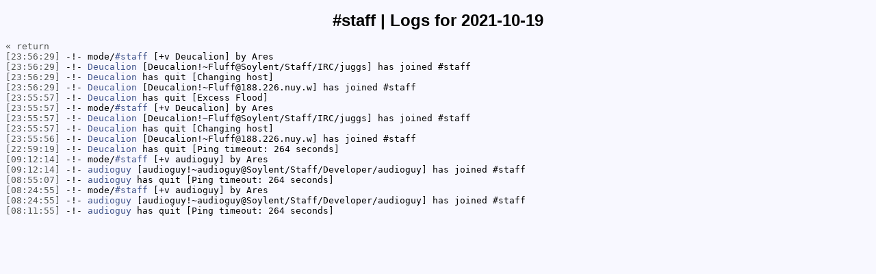

--- FILE ---
content_type: text/html
request_url: https://logs.sylnt.us/%23staff/2021-10-19.html
body_size: 5906
content:
<!DOCTYPE html PUBLIC "-//W3C//DTD XHTML 1.0 Strict//EN"
"http://www.w3.org/TR/xhtml1/DTD/xhtml1-strict.dtd">
<html xmlns="http://www.w3.org/1999/xhtml" xml:lang="en" lang="en">
  <head>
    <meta http-equiv="Content-Type" content="text/html; charset=utf-8" />
    <title>#staff | Logs for 2021-10-19</title>
    <style type="text/css">
        body {
            background-color: #F8F8FF;
            font-family: Fixed, monospace;
            font-size: 13px;
        }
        h1 {
            font-family: sans-serif;
            font-size: 24px;
            text-align: center;
        }
        a, .time {
            color: #525552;
            text-decoration: none;
        }
        a:hover, .time:hover { text-decoration: underline; }
        .person { color: #DD1144; }
        .join, .part, .quit, .kick, .mode, .topic, .nick { color: #42558C; }
        .notice { color: #AE768C; }
    </style><script>
       function checkAndReload() {
          if (window.scrollY === 0) {
            console.log('Page is not scrolled, reloading...');
            window.location.reload();
          } else {
            console.log('Page is scrolled, not reloading.');
          }
        }
      function reverseNodes() {
        const bodyChildNodes = Array.from(document.body.childNodes).slice(5); // Skip the first three nodes (h1 and return link)
        console.log('Initial body child nodes:', bodyChildNodes);

        if (bodyChildNodes.every((child, index) => (index % 2 === 0 && child.nodeType === Node.ELEMENT_NODE && child.tagName.toLowerCase() === 'a') || (index % 2 === 1 && child.nodeType === Node.ELEMENT_NODE && child.tagName.toLowerCase() === 'br'))) {
          // Case 1: All links with dates followed by <br>
          console.log('Mode chosen: Links with dates followed by <br>');
          const pairs = [];
          for (let i = 0; i < bodyChildNodes.length; i += 2) {
            pairs.push([bodyChildNodes[i], bodyChildNodes[i + 1]]);
          }
          console.log('Pairs before reversing:', pairs);
          pairs.reverse();
          console.log('Pairs after reversing:', pairs);
          bodyChildNodes.length = 0;
          pairs.forEach(pair => bodyChildNodes.push(...pair));
        } else {
          // Case 2: Grouped entries until the next <br>
          console.log('Mode chosen: Grouped entries until the next <br>');
          const groups = [];
          let currentGroup = [];
          bodyChildNodes.forEach(node => {
            currentGroup.push(node);
            if (node.nodeType === Node.ELEMENT_NODE && node.tagName.toLowerCase() === 'br') {
              groups.push(currentGroup);
              currentGroup = [];
            }
          });
          if (currentGroup.length > 0) {
            groups.push(currentGroup);
          }
          console.log('Groups before reversing:', groups);
          groups.reverse();
          console.log('Groups after reversing:', groups);
          bodyChildNodes.length = 0;
          groups.forEach(group => bodyChildNodes.push(...group));
        }

        // Clear and re-append reversed nodes
        const parent = document.body;
        bodyChildNodes.forEach(child => parent.appendChild(child));
        console.log('Final body child nodes:', bodyChildNodes);
      }

      document.addEventListener('DOMContentLoaded', function() {
        reverseNodes(); // Initial call
        setInterval(checkAndReload, 10000); // Call every 10 seconds
      });
</script>

  </head>
  <body>
  <h1>#staff | Logs for 2021-10-19</h1>
  <a href="..">&laquo; return</a><br />
<a href="#08:11:55" name="08:11:55" class="time">[08:11:55]</a> -!- <span class="quit">audioguy</span> has quit [Ping timeout: 264 seconds]
<br />
<a href="#08:24:55" name="08:24:55" class="time">[08:24:55]</a> -!- <span class="join">audioguy</span> [audioguy!~audioguy@Soylent/Staff/Developer/audioguy] has joined #staff
<br />
<a href="#08:24:55" name="08:24:55" class="time">[08:24:55]</a> -!- mode/<span class="mode">#staff</span> [+v audioguy] by Ares
<br />
<a href="#08:55:07" name="08:55:07" class="time">[08:55:07]</a> -!- <span class="quit">audioguy</span> has quit [Ping timeout: 264 seconds]
<br />
<a href="#09:12:14" name="09:12:14" class="time">[09:12:14]</a> -!- <span class="join">audioguy</span> [audioguy!~audioguy@Soylent/Staff/Developer/audioguy] has joined #staff
<br />
<a href="#09:12:14" name="09:12:14" class="time">[09:12:14]</a> -!- mode/<span class="mode">#staff</span> [+v audioguy] by Ares
<br />
<a href="#22:59:19" name="22:59:19" class="time">[22:59:19]</a> -!- <span class="quit">Deucalion</span> has quit [Ping timeout: 264 seconds]
<br />
<a href="#23:55:56" name="23:55:56" class="time">[23:55:56]</a> -!- <span class="join">Deucalion</span> [Deucalion!~Fluff@188.226.nuy.w] has joined #staff
<br />
<a href="#23:55:57" name="23:55:57" class="time">[23:55:57]</a> -!- <span class="quit">Deucalion</span> has quit [Changing host]
<br />
<a href="#23:55:57" name="23:55:57" class="time">[23:55:57]</a> -!- <span class="join">Deucalion</span> [Deucalion!~Fluff@Soylent/Staff/IRC/juggs] has joined #staff
<br />
<a href="#23:55:57" name="23:55:57" class="time">[23:55:57]</a> -!- mode/<span class="mode">#staff</span> [+v Deucalion] by Ares
<br />
<a href="#23:55:57" name="23:55:57" class="time">[23:55:57]</a> -!- <span class="quit">Deucalion</span> has quit [Excess Flood]
<br />
<a href="#23:56:29" name="23:56:29" class="time">[23:56:29]</a> -!- <span class="join">Deucalion</span> [Deucalion!~Fluff@188.226.nuy.w] has joined #staff
<br />
<a href="#23:56:29" name="23:56:29" class="time">[23:56:29]</a> -!- <span class="quit">Deucalion</span> has quit [Changing host]
<br />
<a href="#23:56:29" name="23:56:29" class="time">[23:56:29]</a> -!- <span class="join">Deucalion</span> [Deucalion!~Fluff@Soylent/Staff/IRC/juggs] has joined #staff
<br />
<a href="#23:56:29" name="23:56:29" class="time">[23:56:29]</a> -!- mode/<span class="mode">#staff</span> [+v Deucalion] by Ares
<br />
</body>
</html>